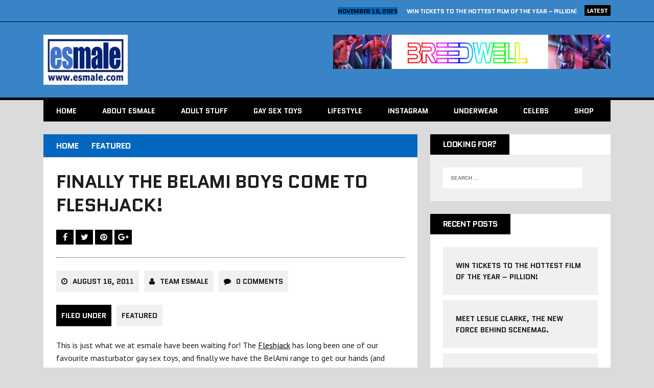

--- FILE ---
content_type: text/html; charset=UTF-8
request_url: https://blog.esmale.com/2011/08/16/finally-the-belami-boys-come-to-fleshjack/
body_size: 13009
content:
<!DOCTYPE html>
<html class="no-js" lang="en-GB">
<head>
<meta charset="UTF-8">
<meta name="viewport" content="width=device-width, initial-scale=1.0">
<link rel="profile" href="http://gmpg.org/xfn/11" />
<meta name='robots' content='index, follow, max-image-preview:large, max-snippet:-1, max-video-preview:-1' />

	<!-- This site is optimized with the Yoast SEO plugin v26.8 - https://yoast.com/product/yoast-seo-wordpress/ -->
	<title>Finally! The BelAmi boys come to Fleshjack</title>
	<meta name="description" content="This is just what we at esmale have been waiting for! The Fleshjack has long been one of our favourite masturbator gay sex toys, and finally we have the BelAmi range to get our hands (and cocks!) on." />
	<link rel="canonical" href="https://blog.esmale.com/2011/08/16/finally-the-belami-boys-come-to-fleshjack/" />
	<meta property="og:locale" content="en_GB" />
	<meta property="og:type" content="article" />
	<meta property="og:title" content="Finally! The BelAmi boys come to Fleshjack" />
	<meta property="og:description" content="This is just what we at esmale have been waiting for! The Fleshjack has long been one of our favourite masturbator gay sex toys, and finally we have the BelAmi range to get our hands (and cocks!) on." />
	<meta property="og:url" content="https://blog.esmale.com/2011/08/16/finally-the-belami-boys-come-to-fleshjack/" />
	<meta property="og:site_name" content="esmale blog, essentially for men" />
	<meta property="article:published_time" content="2011-08-16T10:52:49+00:00" />
	<meta property="article:modified_time" content="2026-01-20T11:21:13+00:00" />
	<meta property="og:image" content="https://blog.esmale.com/wp-content/uploads/2011/08/Fleshjack-Belami-boys.jpg" />
	<meta property="og:image:width" content="420" />
	<meta property="og:image:height" content="450" />
	<meta property="og:image:type" content="image/jpeg" />
	<meta name="author" content="Team esmale" />
	<meta name="twitter:card" content="summary_large_image" />
	<meta name="twitter:label1" content="Written by" />
	<meta name="twitter:data1" content="Team esmale" />
	<meta name="twitter:label2" content="Estimated reading time" />
	<meta name="twitter:data2" content="4 minutes" />
	<script type="application/ld+json" class="yoast-schema-graph">{"@context":"https://schema.org","@graph":[{"@type":"Article","@id":"https://blog.esmale.com/2011/08/16/finally-the-belami-boys-come-to-fleshjack/#article","isPartOf":{"@id":"https://blog.esmale.com/2011/08/16/finally-the-belami-boys-come-to-fleshjack/"},"author":{"name":"Team esmale","@id":"https://blog.esmale.com/#/schema/person/2943761a2d1bc2d2cd79d3b5a1c7d9eb"},"headline":"Finally the BelAmi boys come to Fleshjack!","datePublished":"2011-08-16T10:52:49+00:00","dateModified":"2026-01-20T11:21:13+00:00","mainEntityOfPage":{"@id":"https://blog.esmale.com/2011/08/16/finally-the-belami-boys-come-to-fleshjack/"},"wordCount":627,"image":{"@id":"https://blog.esmale.com/2011/08/16/finally-the-belami-boys-come-to-fleshjack/#primaryimage"},"thumbnailUrl":"https://blog.esmale.com/wp-content/uploads/2011/08/Fleshjack-Belami-boys.jpg","articleSection":["Featured"],"inLanguage":"en-GB"},{"@type":"WebPage","@id":"https://blog.esmale.com/2011/08/16/finally-the-belami-boys-come-to-fleshjack/","url":"https://blog.esmale.com/2011/08/16/finally-the-belami-boys-come-to-fleshjack/","name":"Finally! The BelAmi boys come to Fleshjack","isPartOf":{"@id":"https://blog.esmale.com/#website"},"primaryImageOfPage":{"@id":"https://blog.esmale.com/2011/08/16/finally-the-belami-boys-come-to-fleshjack/#primaryimage"},"image":{"@id":"https://blog.esmale.com/2011/08/16/finally-the-belami-boys-come-to-fleshjack/#primaryimage"},"thumbnailUrl":"https://blog.esmale.com/wp-content/uploads/2011/08/Fleshjack-Belami-boys.jpg","datePublished":"2011-08-16T10:52:49+00:00","dateModified":"2026-01-20T11:21:13+00:00","author":{"@id":"https://blog.esmale.com/#/schema/person/2943761a2d1bc2d2cd79d3b5a1c7d9eb"},"description":"This is just what we at esmale have been waiting for! The Fleshjack has long been one of our favourite masturbator gay sex toys, and finally we have the BelAmi range to get our hands (and cocks!) on.","breadcrumb":{"@id":"https://blog.esmale.com/2011/08/16/finally-the-belami-boys-come-to-fleshjack/#breadcrumb"},"inLanguage":"en-GB","potentialAction":[{"@type":"ReadAction","target":["https://blog.esmale.com/2011/08/16/finally-the-belami-boys-come-to-fleshjack/"]}]},{"@type":"ImageObject","inLanguage":"en-GB","@id":"https://blog.esmale.com/2011/08/16/finally-the-belami-boys-come-to-fleshjack/#primaryimage","url":"https://blog.esmale.com/wp-content/uploads/2011/08/Fleshjack-Belami-boys.jpg","contentUrl":"https://blog.esmale.com/wp-content/uploads/2011/08/Fleshjack-Belami-boys.jpg","width":"420","height":"450","caption":"Fleshjack Belami boys"},{"@type":"BreadcrumbList","@id":"https://blog.esmale.com/2011/08/16/finally-the-belami-boys-come-to-fleshjack/#breadcrumb","itemListElement":[{"@type":"ListItem","position":1,"name":"Home","item":"https://blog.esmale.com/"},{"@type":"ListItem","position":2,"name":"Finally the BelAmi boys come to Fleshjack!"}]},{"@type":"WebSite","@id":"https://blog.esmale.com/#website","url":"https://blog.esmale.com/","name":"esmale blog, essentially for men","description":"Gay life, news and more","potentialAction":[{"@type":"SearchAction","target":{"@type":"EntryPoint","urlTemplate":"https://blog.esmale.com/?s={search_term_string}"},"query-input":{"@type":"PropertyValueSpecification","valueRequired":true,"valueName":"search_term_string"}}],"inLanguage":"en-GB"},{"@type":"Person","@id":"https://blog.esmale.com/#/schema/person/2943761a2d1bc2d2cd79d3b5a1c7d9eb","name":"Team esmale","image":{"@type":"ImageObject","inLanguage":"en-GB","@id":"https://blog.esmale.com/#/schema/person/image/","url":"https://secure.gravatar.com/avatar/86b1ca8e95b6385e6c6c674818b02c074f8eb20c5a2efb922d9cd3ea187d50b7?s=96&d=mm&r=g","contentUrl":"https://secure.gravatar.com/avatar/86b1ca8e95b6385e6c6c674818b02c074f8eb20c5a2efb922d9cd3ea187d50b7?s=96&d=mm&r=g","caption":"Team esmale"},"description":"At esmale we are all about male sex toys that are essentially for men! We offer the best toys directly to your door, discreetly packaged and delivered to wherever you are in the world. esmale is a community where we share information about male sex toys and anything that is related to sex toys for men and having fun in the bedroom with yourself or a partner. We have many years experience in the male sex toys industry. This means we have the best contacts and are able to offer you the best brands at great prices!","sameAs":["http://www.esmale.com/"],"url":"https://blog.esmale.com/author/admin/"}]}</script>
	<!-- / Yoast SEO plugin. -->


<link rel='dns-prefetch' href='//secure.gravatar.com' />
<link rel='dns-prefetch' href='//stats.wp.com' />
<link rel='dns-prefetch' href='//fonts.googleapis.com' />
<link rel='dns-prefetch' href='//v0.wordpress.com' />
<link rel='preconnect' href='//c0.wp.com' />
<link rel="alternate" type="application/rss+xml" title="esmale blog, essentially for men &raquo; Feed" href="https://blog.esmale.com/feed/" />
<link rel="alternate" type="application/rss+xml" title="esmale blog, essentially for men &raquo; Comments Feed" href="https://blog.esmale.com/comments/feed/" />
<link rel="alternate" title="oEmbed (JSON)" type="application/json+oembed" href="https://blog.esmale.com/wp-json/oembed/1.0/embed?url=https%3A%2F%2Fblog.esmale.com%2F2011%2F08%2F16%2Ffinally-the-belami-boys-come-to-fleshjack%2F" />
<link rel="alternate" title="oEmbed (XML)" type="text/xml+oembed" href="https://blog.esmale.com/wp-json/oembed/1.0/embed?url=https%3A%2F%2Fblog.esmale.com%2F2011%2F08%2F16%2Ffinally-the-belami-boys-come-to-fleshjack%2F&#038;format=xml" />
<style id='wp-img-auto-sizes-contain-inline-css' type='text/css'>
img:is([sizes=auto i],[sizes^="auto," i]){contain-intrinsic-size:3000px 1500px}
/*# sourceURL=wp-img-auto-sizes-contain-inline-css */
</style>
<style id='wp-emoji-styles-inline-css' type='text/css'>

	img.wp-smiley, img.emoji {
		display: inline !important;
		border: none !important;
		box-shadow: none !important;
		height: 1em !important;
		width: 1em !important;
		margin: 0 0.07em !important;
		vertical-align: -0.1em !important;
		background: none !important;
		padding: 0 !important;
	}
/*# sourceURL=wp-emoji-styles-inline-css */
</style>
<style id='wp-block-library-inline-css' type='text/css'>
:root{--wp-block-synced-color:#7a00df;--wp-block-synced-color--rgb:122,0,223;--wp-bound-block-color:var(--wp-block-synced-color);--wp-editor-canvas-background:#ddd;--wp-admin-theme-color:#007cba;--wp-admin-theme-color--rgb:0,124,186;--wp-admin-theme-color-darker-10:#006ba1;--wp-admin-theme-color-darker-10--rgb:0,107,160.5;--wp-admin-theme-color-darker-20:#005a87;--wp-admin-theme-color-darker-20--rgb:0,90,135;--wp-admin-border-width-focus:2px}@media (min-resolution:192dpi){:root{--wp-admin-border-width-focus:1.5px}}.wp-element-button{cursor:pointer}:root .has-very-light-gray-background-color{background-color:#eee}:root .has-very-dark-gray-background-color{background-color:#313131}:root .has-very-light-gray-color{color:#eee}:root .has-very-dark-gray-color{color:#313131}:root .has-vivid-green-cyan-to-vivid-cyan-blue-gradient-background{background:linear-gradient(135deg,#00d084,#0693e3)}:root .has-purple-crush-gradient-background{background:linear-gradient(135deg,#34e2e4,#4721fb 50%,#ab1dfe)}:root .has-hazy-dawn-gradient-background{background:linear-gradient(135deg,#faaca8,#dad0ec)}:root .has-subdued-olive-gradient-background{background:linear-gradient(135deg,#fafae1,#67a671)}:root .has-atomic-cream-gradient-background{background:linear-gradient(135deg,#fdd79a,#004a59)}:root .has-nightshade-gradient-background{background:linear-gradient(135deg,#330968,#31cdcf)}:root .has-midnight-gradient-background{background:linear-gradient(135deg,#020381,#2874fc)}:root{--wp--preset--font-size--normal:16px;--wp--preset--font-size--huge:42px}.has-regular-font-size{font-size:1em}.has-larger-font-size{font-size:2.625em}.has-normal-font-size{font-size:var(--wp--preset--font-size--normal)}.has-huge-font-size{font-size:var(--wp--preset--font-size--huge)}.has-text-align-center{text-align:center}.has-text-align-left{text-align:left}.has-text-align-right{text-align:right}.has-fit-text{white-space:nowrap!important}#end-resizable-editor-section{display:none}.aligncenter{clear:both}.items-justified-left{justify-content:flex-start}.items-justified-center{justify-content:center}.items-justified-right{justify-content:flex-end}.items-justified-space-between{justify-content:space-between}.screen-reader-text{border:0;clip-path:inset(50%);height:1px;margin:-1px;overflow:hidden;padding:0;position:absolute;width:1px;word-wrap:normal!important}.screen-reader-text:focus{background-color:#ddd;clip-path:none;color:#444;display:block;font-size:1em;height:auto;left:5px;line-height:normal;padding:15px 23px 14px;text-decoration:none;top:5px;width:auto;z-index:100000}html :where(.has-border-color){border-style:solid}html :where([style*=border-top-color]){border-top-style:solid}html :where([style*=border-right-color]){border-right-style:solid}html :where([style*=border-bottom-color]){border-bottom-style:solid}html :where([style*=border-left-color]){border-left-style:solid}html :where([style*=border-width]){border-style:solid}html :where([style*=border-top-width]){border-top-style:solid}html :where([style*=border-right-width]){border-right-style:solid}html :where([style*=border-bottom-width]){border-bottom-style:solid}html :where([style*=border-left-width]){border-left-style:solid}html :where(img[class*=wp-image-]){height:auto;max-width:100%}:where(figure){margin:0 0 1em}html :where(.is-position-sticky){--wp-admin--admin-bar--position-offset:var(--wp-admin--admin-bar--height,0px)}@media screen and (max-width:600px){html :where(.is-position-sticky){--wp-admin--admin-bar--position-offset:0px}}

/*# sourceURL=wp-block-library-inline-css */
</style><style id='global-styles-inline-css' type='text/css'>
:root{--wp--preset--aspect-ratio--square: 1;--wp--preset--aspect-ratio--4-3: 4/3;--wp--preset--aspect-ratio--3-4: 3/4;--wp--preset--aspect-ratio--3-2: 3/2;--wp--preset--aspect-ratio--2-3: 2/3;--wp--preset--aspect-ratio--16-9: 16/9;--wp--preset--aspect-ratio--9-16: 9/16;--wp--preset--color--black: #000000;--wp--preset--color--cyan-bluish-gray: #abb8c3;--wp--preset--color--white: #ffffff;--wp--preset--color--pale-pink: #f78da7;--wp--preset--color--vivid-red: #cf2e2e;--wp--preset--color--luminous-vivid-orange: #ff6900;--wp--preset--color--luminous-vivid-amber: #fcb900;--wp--preset--color--light-green-cyan: #7bdcb5;--wp--preset--color--vivid-green-cyan: #00d084;--wp--preset--color--pale-cyan-blue: #8ed1fc;--wp--preset--color--vivid-cyan-blue: #0693e3;--wp--preset--color--vivid-purple: #9b51e0;--wp--preset--gradient--vivid-cyan-blue-to-vivid-purple: linear-gradient(135deg,rgb(6,147,227) 0%,rgb(155,81,224) 100%);--wp--preset--gradient--light-green-cyan-to-vivid-green-cyan: linear-gradient(135deg,rgb(122,220,180) 0%,rgb(0,208,130) 100%);--wp--preset--gradient--luminous-vivid-amber-to-luminous-vivid-orange: linear-gradient(135deg,rgb(252,185,0) 0%,rgb(255,105,0) 100%);--wp--preset--gradient--luminous-vivid-orange-to-vivid-red: linear-gradient(135deg,rgb(255,105,0) 0%,rgb(207,46,46) 100%);--wp--preset--gradient--very-light-gray-to-cyan-bluish-gray: linear-gradient(135deg,rgb(238,238,238) 0%,rgb(169,184,195) 100%);--wp--preset--gradient--cool-to-warm-spectrum: linear-gradient(135deg,rgb(74,234,220) 0%,rgb(151,120,209) 20%,rgb(207,42,186) 40%,rgb(238,44,130) 60%,rgb(251,105,98) 80%,rgb(254,248,76) 100%);--wp--preset--gradient--blush-light-purple: linear-gradient(135deg,rgb(255,206,236) 0%,rgb(152,150,240) 100%);--wp--preset--gradient--blush-bordeaux: linear-gradient(135deg,rgb(254,205,165) 0%,rgb(254,45,45) 50%,rgb(107,0,62) 100%);--wp--preset--gradient--luminous-dusk: linear-gradient(135deg,rgb(255,203,112) 0%,rgb(199,81,192) 50%,rgb(65,88,208) 100%);--wp--preset--gradient--pale-ocean: linear-gradient(135deg,rgb(255,245,203) 0%,rgb(182,227,212) 50%,rgb(51,167,181) 100%);--wp--preset--gradient--electric-grass: linear-gradient(135deg,rgb(202,248,128) 0%,rgb(113,206,126) 100%);--wp--preset--gradient--midnight: linear-gradient(135deg,rgb(2,3,129) 0%,rgb(40,116,252) 100%);--wp--preset--font-size--small: 13px;--wp--preset--font-size--medium: 20px;--wp--preset--font-size--large: 36px;--wp--preset--font-size--x-large: 42px;--wp--preset--spacing--20: 0.44rem;--wp--preset--spacing--30: 0.67rem;--wp--preset--spacing--40: 1rem;--wp--preset--spacing--50: 1.5rem;--wp--preset--spacing--60: 2.25rem;--wp--preset--spacing--70: 3.38rem;--wp--preset--spacing--80: 5.06rem;--wp--preset--shadow--natural: 6px 6px 9px rgba(0, 0, 0, 0.2);--wp--preset--shadow--deep: 12px 12px 50px rgba(0, 0, 0, 0.4);--wp--preset--shadow--sharp: 6px 6px 0px rgba(0, 0, 0, 0.2);--wp--preset--shadow--outlined: 6px 6px 0px -3px rgb(255, 255, 255), 6px 6px rgb(0, 0, 0);--wp--preset--shadow--crisp: 6px 6px 0px rgb(0, 0, 0);}:where(.is-layout-flex){gap: 0.5em;}:where(.is-layout-grid){gap: 0.5em;}body .is-layout-flex{display: flex;}.is-layout-flex{flex-wrap: wrap;align-items: center;}.is-layout-flex > :is(*, div){margin: 0;}body .is-layout-grid{display: grid;}.is-layout-grid > :is(*, div){margin: 0;}:where(.wp-block-columns.is-layout-flex){gap: 2em;}:where(.wp-block-columns.is-layout-grid){gap: 2em;}:where(.wp-block-post-template.is-layout-flex){gap: 1.25em;}:where(.wp-block-post-template.is-layout-grid){gap: 1.25em;}.has-black-color{color: var(--wp--preset--color--black) !important;}.has-cyan-bluish-gray-color{color: var(--wp--preset--color--cyan-bluish-gray) !important;}.has-white-color{color: var(--wp--preset--color--white) !important;}.has-pale-pink-color{color: var(--wp--preset--color--pale-pink) !important;}.has-vivid-red-color{color: var(--wp--preset--color--vivid-red) !important;}.has-luminous-vivid-orange-color{color: var(--wp--preset--color--luminous-vivid-orange) !important;}.has-luminous-vivid-amber-color{color: var(--wp--preset--color--luminous-vivid-amber) !important;}.has-light-green-cyan-color{color: var(--wp--preset--color--light-green-cyan) !important;}.has-vivid-green-cyan-color{color: var(--wp--preset--color--vivid-green-cyan) !important;}.has-pale-cyan-blue-color{color: var(--wp--preset--color--pale-cyan-blue) !important;}.has-vivid-cyan-blue-color{color: var(--wp--preset--color--vivid-cyan-blue) !important;}.has-vivid-purple-color{color: var(--wp--preset--color--vivid-purple) !important;}.has-black-background-color{background-color: var(--wp--preset--color--black) !important;}.has-cyan-bluish-gray-background-color{background-color: var(--wp--preset--color--cyan-bluish-gray) !important;}.has-white-background-color{background-color: var(--wp--preset--color--white) !important;}.has-pale-pink-background-color{background-color: var(--wp--preset--color--pale-pink) !important;}.has-vivid-red-background-color{background-color: var(--wp--preset--color--vivid-red) !important;}.has-luminous-vivid-orange-background-color{background-color: var(--wp--preset--color--luminous-vivid-orange) !important;}.has-luminous-vivid-amber-background-color{background-color: var(--wp--preset--color--luminous-vivid-amber) !important;}.has-light-green-cyan-background-color{background-color: var(--wp--preset--color--light-green-cyan) !important;}.has-vivid-green-cyan-background-color{background-color: var(--wp--preset--color--vivid-green-cyan) !important;}.has-pale-cyan-blue-background-color{background-color: var(--wp--preset--color--pale-cyan-blue) !important;}.has-vivid-cyan-blue-background-color{background-color: var(--wp--preset--color--vivid-cyan-blue) !important;}.has-vivid-purple-background-color{background-color: var(--wp--preset--color--vivid-purple) !important;}.has-black-border-color{border-color: var(--wp--preset--color--black) !important;}.has-cyan-bluish-gray-border-color{border-color: var(--wp--preset--color--cyan-bluish-gray) !important;}.has-white-border-color{border-color: var(--wp--preset--color--white) !important;}.has-pale-pink-border-color{border-color: var(--wp--preset--color--pale-pink) !important;}.has-vivid-red-border-color{border-color: var(--wp--preset--color--vivid-red) !important;}.has-luminous-vivid-orange-border-color{border-color: var(--wp--preset--color--luminous-vivid-orange) !important;}.has-luminous-vivid-amber-border-color{border-color: var(--wp--preset--color--luminous-vivid-amber) !important;}.has-light-green-cyan-border-color{border-color: var(--wp--preset--color--light-green-cyan) !important;}.has-vivid-green-cyan-border-color{border-color: var(--wp--preset--color--vivid-green-cyan) !important;}.has-pale-cyan-blue-border-color{border-color: var(--wp--preset--color--pale-cyan-blue) !important;}.has-vivid-cyan-blue-border-color{border-color: var(--wp--preset--color--vivid-cyan-blue) !important;}.has-vivid-purple-border-color{border-color: var(--wp--preset--color--vivid-purple) !important;}.has-vivid-cyan-blue-to-vivid-purple-gradient-background{background: var(--wp--preset--gradient--vivid-cyan-blue-to-vivid-purple) !important;}.has-light-green-cyan-to-vivid-green-cyan-gradient-background{background: var(--wp--preset--gradient--light-green-cyan-to-vivid-green-cyan) !important;}.has-luminous-vivid-amber-to-luminous-vivid-orange-gradient-background{background: var(--wp--preset--gradient--luminous-vivid-amber-to-luminous-vivid-orange) !important;}.has-luminous-vivid-orange-to-vivid-red-gradient-background{background: var(--wp--preset--gradient--luminous-vivid-orange-to-vivid-red) !important;}.has-very-light-gray-to-cyan-bluish-gray-gradient-background{background: var(--wp--preset--gradient--very-light-gray-to-cyan-bluish-gray) !important;}.has-cool-to-warm-spectrum-gradient-background{background: var(--wp--preset--gradient--cool-to-warm-spectrum) !important;}.has-blush-light-purple-gradient-background{background: var(--wp--preset--gradient--blush-light-purple) !important;}.has-blush-bordeaux-gradient-background{background: var(--wp--preset--gradient--blush-bordeaux) !important;}.has-luminous-dusk-gradient-background{background: var(--wp--preset--gradient--luminous-dusk) !important;}.has-pale-ocean-gradient-background{background: var(--wp--preset--gradient--pale-ocean) !important;}.has-electric-grass-gradient-background{background: var(--wp--preset--gradient--electric-grass) !important;}.has-midnight-gradient-background{background: var(--wp--preset--gradient--midnight) !important;}.has-small-font-size{font-size: var(--wp--preset--font-size--small) !important;}.has-medium-font-size{font-size: var(--wp--preset--font-size--medium) !important;}.has-large-font-size{font-size: var(--wp--preset--font-size--large) !important;}.has-x-large-font-size{font-size: var(--wp--preset--font-size--x-large) !important;}
/*# sourceURL=global-styles-inline-css */
</style>

<style id='classic-theme-styles-inline-css' type='text/css'>
/*! This file is auto-generated */
.wp-block-button__link{color:#fff;background-color:#32373c;border-radius:9999px;box-shadow:none;text-decoration:none;padding:calc(.667em + 2px) calc(1.333em + 2px);font-size:1.125em}.wp-block-file__button{background:#32373c;color:#fff;text-decoration:none}
/*# sourceURL=/wp-includes/css/classic-themes.min.css */
</style>
<link rel='stylesheet' id='parent-style-css' href='https://blog.esmale.com/wp-content/themes/esmale-child/mhsquared.min.css?ver=6.9' type='text/css' media='all' />
<link rel='stylesheet' id='mh-style-css' href='https://blog.esmale.com/wp-content/themes/esmale-child/style.css?ver=1.1.1' type='text/css' media='all' />
<link rel='stylesheet' id='mh-font-awesome-css' href='https://blog.esmale.com/wp-content/themes/mh_squared/includes/font-awesome.min.css' type='text/css' media='all' />
<link rel='stylesheet' id='mh-google-fonts-css' href='https://fonts.googleapis.com/css?family=PT+Sans:300,400,400italic,600,700%7cQuantico:300,400,400italic,600,700' type='text/css' media='all' />
<script type="text/javascript" src="https://c0.wp.com/c/6.9/wp-includes/js/jquery/jquery.min.js" id="jquery-core-js"></script>
<script type="text/javascript" src="https://c0.wp.com/c/6.9/wp-includes/js/jquery/jquery-migrate.min.js" id="jquery-migrate-js"></script>
<script type="text/javascript" src="https://blog.esmale.com/wp-content/themes/mh_squared/js/scripts.js?ver=6.9" id="mh-scripts-js"></script>
<link rel="https://api.w.org/" href="https://blog.esmale.com/wp-json/" /><link rel="alternate" title="JSON" type="application/json" href="https://blog.esmale.com/wp-json/wp/v2/posts/2222" /><meta name="generator" content="WordPress 6.9" />
<link rel='shortlink' href='https://wp.me/pdqQhH-zQ' />
	<style>img#wpstats{display:none}</style>
				<style type="text/css">				.logo, .header-ad-widget, .ticker-item-date, .header-nav li:hover a, .header-nav ul ul, .main-nav li:hover a, .main-nav ul ul, .breadcrumb, .entry-meta-author:hover, .entry-meta-date:hover, .entry-category a:hover, .entry-tags a:hover, .author-box-button:hover, .post-nav-wrap li:hover, .content-list-more:hover, .mh-share-button:hover, .wp-caption, .wp-caption-text, .comment-footer-meta a:hover, #respond, .footer-widget, #calendar_wrap table th, .mh_squared_youtube_video, .home-main-widget.mh_squared_slider, .content-slide-title span, .widget_tag_cloud, table th { background: #0367bf; }
				blockquote { border-color: #0367bf; }
				.mh-preheader, .mh-header, .mh-footer { background: rgba(3, 103, 191, 0.75); }
				.footer-widget.widget_nav_menu li a, .footer-widget.widget_meta li a, .footer-widget.widget_recent_entries li, .footer-widget .mh-recent-comments li, .footer-widget .custom-posts-date, .footer-widget .cp-large-date, .footer-widget .user-widget li { background: rgba(0, 0, 0, 0.5); }
				@media only screen and (max-width: 680px) {
					.content-slide-title { background: #0367bf; }
				} 				.ticker-title, .main-nav, .slicknav, .slicknav_btn:hover, .entry-category-title, .entry-tags span, .mh-share-button, .author-box-title, .author-box-button, .related-content-title, .post-nav-wrap, .comment-section-title, .comment-footer-meta a, .pinglist .fa-link, .content-list-category, .content-list-more, .widget-title, .content-slide-category, .widget_recent_entries .post-date, input[type="submit"], .pagination .page-numbers:hover, .pagination .pagelink:hover, .pagination .current, .pagination .current:hover, .entry-content .pagelink, .entry-content .pagelink:hover, .uw-text span, .recentcomments .comment-author-link, .rc-author, #calendar_wrap table td:hover { background: #000000; }
				.ticker-item-date, .entry-meta .fa, .entry-content a, .social-nav .fa-stack:hover, #calendar_wrap a, .footer-info a { color: #000000; }
				.mh-preheader, .mh-header, .header-nav ul ul ul, .main-nav ul ul ul, .slicknav_nav .sub-menu, .commentlist .bypostauthor .avatar, .mh-prefooter, .mh-footer { border-color: #000000; }        </style><!--[if lt IE 9]>
<script src="https://blog.esmale.com/wp-content/themes/mh_squared/js/css3-mediaqueries.js"></script>
<![endif]-->
<style type="text/css">.recentcomments a{display:inline !important;padding:0 !important;margin:0 !important;}</style><style type="text/css" id="custom-background-css">
body.custom-background { background-color: #dbdbdb; }
</style>
	<link rel="icon" href="https://blog.esmale.com/wp-content/uploads/2017/11/cropped-logo-32x32.png" sizes="32x32" />
<link rel="icon" href="https://blog.esmale.com/wp-content/uploads/2017/11/cropped-logo-192x192.png" sizes="192x192" />
<link rel="apple-touch-icon" href="https://blog.esmale.com/wp-content/uploads/2017/11/cropped-logo-180x180.png" />
<meta name="msapplication-TileImage" content="https://blog.esmale.com/wp-content/uploads/2017/11/cropped-logo-270x270.png" />
</head>
<body class="wp-singular post-template-default single single-post postid-2222 single-format-standard custom-background wp-theme-mh_squared wp-child-theme-esmale-child mh-right-sb">
	<div class="mh-preheader">
    	<div class="mh-container mh-row clearfix">
    											<div class="mh-col-1-2 header-ticker">
			<section class="news-ticker">
									<h6 class="ticker-title">
						Latest					</h6>
								<ul id="ticker" class="ticker-content"><li class="ticker-item">
    <h5 class="ticker-item-title">
    	<span class="ticker-item-date">
    		November 18, 2025    	</span>
        <a class="ticker-item-link" href="https://blog.esmale.com/2025/11/18/win-tickets-to-the-hottest-film-of-the-year-pillion/" title="WIN TICKETS TO THE HOTTEST FILM OF THE YEAR – PILLION!">
        	WIN TICKETS TO THE HOTTEST FILM OF THE YEAR – PILLION!        </a>
    </h5>
</li><li class="ticker-item">
    <h5 class="ticker-item-title">
    	<span class="ticker-item-date">
    		November 17, 2025    	</span>
        <a class="ticker-item-link" href="https://blog.esmale.com/2025/11/17/meet-leslie-clarke-the-new-force-behind-scenemag/" title="Meet Leslie Clarke, the new force behind SceneMag.">
        	Meet Leslie Clarke, the new force behind SceneMag.        </a>
    </h5>
</li><li class="ticker-item">
    <h5 class="ticker-item-title">
    	<span class="ticker-item-date">
    		September 16, 2025    	</span>
        <a class="ticker-item-link" href="https://blog.esmale.com/2025/09/16/meet-mister-london-leather/" title="Meet Mister Leather London!">
        	Meet Mister Leather London!        </a>
    </h5>
</li><li class="ticker-item">
    <h5 class="ticker-item-title">
    	<span class="ticker-item-date">
    		August 6, 2025    	</span>
        <a class="ticker-item-link" href="https://blog.esmale.com/2025/08/06/colt-sex-toys/" title="Saddle up, boys: brand New COLT Toys have landed at Esmale!">
        	Saddle up, boys: brand New COLT Toys have landed at Esmale!        </a>
    </h5>
</li><li class="ticker-item">
    <h5 class="ticker-item-title">
    	<span class="ticker-item-date">
    		June 18, 2025    	</span>
        <a class="ticker-item-link" href="https://blog.esmale.com/2025/06/18/celebrate-pride-month-with-esmale-com-weve-got-you-covered/" title="Celebrate Pride Month with Esmale.com – we’ve got you covered!">
        	Celebrate Pride Month with Esmale.com – we’ve got you covered!        </a>
    </h5>
</li>				</ul>
			</section>
		</div>					</div>
	</div>
<header class="mh-header">
	<div class="mh-container mh-row clearfix">
				<div class="mh-col-1-2 header-logo">
			<a href="https://blog.esmale.com/" title="esmale blog, essentially for men" rel="home">
<div class="logo-wrap" role="banner">
<img src="https://blog.esmale.com/wp-content/uploads/2018/04/cropped-logoesm.jpg" height="98" width="165" alt="esmale blog, essentially for men" />
</div>
</a>
		</div>
					<div class="mh-col-1-2">
				<div id="media_image-2" class="header-ad-widget widget_media_image"><a href="https://www.esmale.com/clothing/breedwell-gear.html"><img width="728" height="90" src="https://blog.esmale.com/wp-content/uploads/breedwell.jpg" class="image wp-image-9441  attachment-full size-full" alt="" style="max-width: 100%; height: auto;" decoding="async" fetchpriority="high" srcset="https://blog.esmale.com/wp-content/uploads/breedwell.jpg 728w, https://blog.esmale.com/wp-content/uploads/breedwell-150x19.jpg 150w, https://blog.esmale.com/wp-content/uploads/breedwell-450x56.jpg 450w" sizes="(max-width: 728px) 100vw, 728px" /></a></div>			</div>
			</div>
</header>
<div class="mh-container">
<nav class="main-nav clearfix">
	<div class="menu-mainemenu-container"><ul id="menu-mainemenu" class="menu"><li id="menu-item-6557" class="menu-item menu-item-type-custom menu-item-object-custom menu-item-home menu-item-6557"><a href="https://blog.esmale.com/">Home</a></li>
<li id="menu-item-6613" class="menu-item menu-item-type-taxonomy menu-item-object-category menu-item-has-children menu-item-6613"><a href="https://blog.esmale.com/category/about-esmale/">About esmale</a>
<ul class="sub-menu">
	<li id="menu-item-6551" class="menu-item menu-item-type-post_type menu-item-object-page menu-item-6551"><a href="https://blog.esmale.com/about-us/">About Us</a></li>
</ul>
</li>
<li id="menu-item-6593" class="menu-item menu-item-type-taxonomy menu-item-object-category menu-item-6593"><a href="https://blog.esmale.com/category/adult-stuff/">Adult Stuff</a></li>
<li id="menu-item-6603" class="menu-item menu-item-type-taxonomy menu-item-object-category menu-item-6603"><a href="https://blog.esmale.com/category/about-esmale/gay-sex-toys-about-esmale/">Gay Sex Toys</a></li>
<li id="menu-item-6636" class="menu-item menu-item-type-taxonomy menu-item-object-category menu-item-6636"><a href="https://blog.esmale.com/category/lifestyle/">Lifestyle</a></li>
<li id="menu-item-8986" class="menu-item menu-item-type-taxonomy menu-item-object-category menu-item-8986"><a href="https://blog.esmale.com/category/instagram/">Instagram</a></li>
<li id="menu-item-8987" class="menu-item menu-item-type-taxonomy menu-item-object-category menu-item-8987"><a href="https://blog.esmale.com/category/underwear/">Underwear</a></li>
<li id="menu-item-8991" class="menu-item menu-item-type-taxonomy menu-item-object-category menu-item-8991"><a href="https://blog.esmale.com/category/celebs/">Celebs</a></li>
<li id="menu-item-8989" class="menu-item menu-item-type-custom menu-item-object-custom menu-item-8989"><a href="https://www.esmale.com">Shop</a></li>
</ul></div></nav>
<div class="slicknav clearfix"></div>


<div class="mh-wrapper">
<div class="mh-row clearfix">
	<div id="main-content" class="mh-content"><nav class="breadcrumb"><span itemscope itemtype="http://data-vocabulary.org/Breadcrumb"><a href="https://blog.esmale.com" itemprop="url" class="bc-home"><span itemprop="title">Home</span></a></span><span itemscope itemtype="http://data-vocabulary.org/Breadcrumb"><a href="https://blog.esmale.com/category/featured/" itemprop="url"><span itemprop="title">Featured</span></a></span></nav>
<article class="post-wrapper post-2222 post type-post status-publish format-standard hentry category-featured">
	<header class="entry-header">
		<h1 class="entry-title">
			Finally the BelAmi boys come to Fleshjack!		</h1>			<div class="mh-share-buttons">
                <a class="mh-facebook" href="#" onclick="window.open('http://www.facebook.com/sharer.php?u=https://blog.esmale.com/2011/08/16/finally-the-belami-boys-come-to-fleshjack/&t=Finally the BelAmi boys come to Fleshjack!', 'facebookShare', 'width=626,height=436'); return false;" title="Share on Facebook">
                	<span class="mh-share-button"><i class="fa fa-facebook fa-2x"></i></span>
                </a>
                <a class="mh-twitter" href="#" onclick="window.open('http://twitter.com/share?text=Finally the BelAmi boys come to Fleshjack! -&url=https://blog.esmale.com/2011/08/16/finally-the-belami-boys-come-to-fleshjack/', 'twitterShare', 'width=626,height=436'); return false;" title="Tweet This Post">
                	<span class="mh-share-button"><i class="fa fa-twitter fa-2x"></i></span>
                </a>
                <a class="mh-pinterest" href="#" onclick="window.open('http://pinterest.com/pin/create/button/?url=https://blog.esmale.com/2011/08/16/finally-the-belami-boys-come-to-fleshjack/&media=&description=Finally the BelAmi boys come to Fleshjack!', 'pinterestShare', 'width=750,height=350'); return false;" title="Pin This Post">
                	<span class="mh-share-button"><i class="fa fa-pinterest fa-2x"></i></span>
                </a>
                <a class="mh-googleplus" href="#" onclick="window.open('https://plusone.google.com/_/+1/confirm?hl=en-US&url=https://blog.esmale.com/2011/08/16/finally-the-belami-boys-come-to-fleshjack/', 'googleShare', 'width=626,height=436'); return false;" title="Share on Google+" target="_blank">
                	<span class="mh-share-button"><i class="fa fa-google-plus fa-2x"></i></span>
                </a>
			</div><p class="entry-meta">
<span class="entry-meta-date date updated"><i class="fa fa-clock-o"></i><a href="https://blog.esmale.com/2011/08/">August 16, 2011</a></span><span class="entry-meta-author vcard author"><i class="fa fa-user"></i><a class="fn" href="https://blog.esmale.com/author/admin/">Team esmale</a></span><span class="entry-meta-comments"><i class="fa fa-comment"></i>0 Comments</span></p>
<p class="entry-category">
<span class="entry-category-title">Filed Under</span><a href="https://blog.esmale.com/category/featured/" rel="category tag">Featured</a></p>
	</header>
		<div class="entry-content">
		<p>This is just what we at esmale have been waiting for! The <a href="https://www.esmale.com/cock-toys/fleshjack.html">Fleshjack</a> has long been one of our favourite masturbator gay sex toys, and finally we have the BelAmi range to get our hands (and cocks!) on. There are a number of the hot BelAmi boys to choose from and first up for the esmale test is the <a href="https://www.esmale.com/cock-toys/fleshjack.html">Fleshjack</a> featuring Kris Evans.</p>
<div id="attachment_2224" style="width: 430px" class="wp-caption alignleft"><img decoding="async" aria-describedby="caption-attachment-2224" class="size-full wp-image-2224" title="Fleshjack Belami boys" src="https://blog.esmale.com/wp-content/uploads/2011/08/Fleshjack-Belami-boys.jpg" alt="" width="420" height="450" srcset="https://blog.esmale.com/wp-content/uploads/2011/08/Fleshjack-Belami-boys.jpg 420w, https://blog.esmale.com/wp-content/uploads/2011/08/Fleshjack-Belami-boys-280x300.jpg 280w" sizes="(max-width: 420px) 100vw, 420px" /><p id="caption-attachment-2224" class="wp-caption-text">Fleshjack Belami boys</p></div>
<p>&nbsp;</p>
<p>&nbsp;</p>
<p>&nbsp;</p>
<p>&nbsp;</p>
<p>&nbsp;</p>
<p>&nbsp;</p>
<p>&nbsp;</p>
<p>&nbsp;</p>
<p>&nbsp;</p>
<p>&nbsp;</p>
<p>&nbsp;</p>
<p>&nbsp;</p>
<p>&nbsp;</p>
<p>&nbsp;</p>
<p>&nbsp;</p>
<p>&nbsp;</p>
<p>&nbsp;</p>
<p><strong>Fleshjack Boys presents Kris Evans</strong></p>
<div id="attachment_2223" style="width: 430px" class="wp-caption alignleft"><img decoding="async" aria-describedby="caption-attachment-2223" class="size-full wp-image-2223" title="Fleshjack Kris Evans Main 2" src="https://blog.esmale.com/wp-content/uploads/2011/08/Fleshjack-Kris-Evans-Main-2.jpg" alt="" width="420" height="450" srcset="https://blog.esmale.com/wp-content/uploads/2011/08/Fleshjack-Kris-Evans-Main-2.jpg 420w, https://blog.esmale.com/wp-content/uploads/2011/08/Fleshjack-Kris-Evans-Main-2-280x300.jpg 280w" sizes="(max-width: 420px) 100vw, 420px" /><p id="caption-attachment-2223" class="wp-caption-text">Fleshjack Kris Evans Main</p></div>
<p>&nbsp;</p>
<p>&nbsp;</p>
<p>&nbsp;</p>
<p>&nbsp;</p>
<p>&nbsp;</p>
<p>&nbsp;</p>
<p>&nbsp;</p>
<p>&nbsp;</p>
<p>&nbsp;</p>
<p>&nbsp;</p>
<p>&nbsp;</p>
<p>&nbsp;</p>
<p>&nbsp;</p>
<p>&nbsp;</p>
<p>&nbsp;</p>
<p>&nbsp;</p>
<p><strong><br />
</strong></p>
<p><a href="https://www.esmale.com/cock-toys/fleshjack.html">Fleshjack </a>bring you three great products that are sculpted from this hot BelAmi porn star – Kris Evans. Now you get to try out Kris Evans’ butt, mouth and dick – how great is that! They certainly got our pulse racing at esmale HQ!</p>
<p>&nbsp;</p>
<p><strong>Fleshjack Kris Evans Mouth</strong></p>
<p>&nbsp;</p>
<div id="attachment_2225" style="width: 430px" class="wp-caption alignleft"><img loading="lazy" decoding="async" aria-describedby="caption-attachment-2225" class="size-full wp-image-2225" title="Kris Evan Mouth" src="https://blog.esmale.com/wp-content/uploads/2011/08/Kris-Evan-Mouth.jpg" alt="" width="420" height="450" srcset="https://blog.esmale.com/wp-content/uploads/2011/08/Kris-Evan-Mouth.jpg 420w, https://blog.esmale.com/wp-content/uploads/2011/08/Kris-Evan-Mouth-280x300.jpg 280w" sizes="auto, (max-width: 420px) 100vw, 420px" /><p id="caption-attachment-2225" class="wp-caption-text">Kris Evan Mouth</p></div>
<p>&nbsp;</p>
<p>&nbsp;</p>
<p>&nbsp;</p>
<p>&nbsp;</p>
<p>&nbsp;</p>
<p>&nbsp;</p>
<p>&nbsp;</p>
<p>&nbsp;</p>
<p>&nbsp;</p>
<p>&nbsp;</p>
<p>&nbsp;</p>
<p>&nbsp;</p>
<p>&nbsp;</p>
<p>&nbsp;</p>
<p>&nbsp;</p>
<p>&nbsp;</p>
<p>Ever watched a BelAmi movie and wanted to slip your cock into Kris Evans? Well now you can with the <a href="https://www.esmale.com/cock-toys/fleshjack.html">Fleshjack</a> Kris Evans Mouth. The standard <a href="https://www.esmale.com/cock-toys/fleshjack.html">Fleshjack</a> Boys powder blue case comes with a ‘swallow’ inner sleeve with a gorgeous pair of lips that have been molded from Kris Evans himself.</p>
<p>&nbsp;</p>
<div id="attachment_2226" style="width: 325px" class="wp-caption alignleft"><img loading="lazy" decoding="async" aria-describedby="caption-attachment-2226" class="size-full wp-image-2226" title="swallow" src="https://blog.esmale.com/wp-content/uploads/2011/08/swallow2.png" alt="" width="315" height="64" srcset="https://blog.esmale.com/wp-content/uploads/2011/08/swallow2.png 315w, https://blog.esmale.com/wp-content/uploads/2011/08/swallow2-300x60.png 300w" sizes="auto, (max-width: 315px) 100vw, 315px" /><p id="caption-attachment-2226" class="wp-caption-text">swallow texture</p></div>
<p>&nbsp;</p>
<p>&nbsp;</p>
<p>&nbsp;</p>
<p>&nbsp;</p>
<p>&nbsp;</p>
<p>&nbsp;</p>
<p>&nbsp;</p>
<p>&nbsp;</p>
<p><strong>Fleshjack Mouth Stats:</strong></p>
<p><strong>Sleeve length</strong>: approx. 9.0&#8243;<br />
<strong>Orifice depth</strong>: approx. 1.25&#8243;<br />
<strong>Inner texture length</strong>: approx. 7.75&#8243;<br />
<strong>Case length</strong>: 10&#8243;</p>
<p><strong>Fleshjack Kris Evans Butt</strong></p>
<p>&nbsp;</p>
<div id="attachment_2227" style="width: 430px" class="wp-caption alignleft"><img loading="lazy" decoding="async" aria-describedby="caption-attachment-2227" class="size-full wp-image-2227" title="Fleshjack Kris Evans Main" src="https://blog.esmale.com/wp-content/uploads/2011/08/Fleshjack-Kris-Evans-Main.jpg" alt="" width="420" height="450" srcset="https://blog.esmale.com/wp-content/uploads/2011/08/Fleshjack-Kris-Evans-Main.jpg 420w, https://blog.esmale.com/wp-content/uploads/2011/08/Fleshjack-Kris-Evans-Main-280x300.jpg 280w" sizes="auto, (max-width: 420px) 100vw, 420px" /><p id="caption-attachment-2227" class="wp-caption-text">Fleshjack Kris Evans</p></div>
<p>&nbsp;</p>
<p>&nbsp;</p>
<p>&nbsp;</p>
<p>&nbsp;</p>
<p>&nbsp;</p>
<p>&nbsp;</p>
<p>&nbsp;</p>
<p>&nbsp;</p>
<p>&nbsp;</p>
<p>&nbsp;</p>
<p>&nbsp;</p>
<p>&nbsp;</p>
<div id="attachment_2228" style="width: 85px" class="wp-caption alignleft"><img loading="lazy" decoding="async" aria-describedby="caption-attachment-2228" class="size-full wp-image-2228" title="Kris Evans Butt" src="https://blog.esmale.com/wp-content/uploads/2011/08/Kris-Evans-Butt.jpg" alt="" width="75" height="80"><p id="caption-attachment-2228" class="wp-caption-text">Kris Evans Butt</p></div>
<p>&nbsp;</p>
<p>&nbsp;</p>
<p>&nbsp;</p>
<p>&nbsp;</p>
<p>&nbsp;</p>
<p>&nbsp;</p>
<p>We all want to get into the gorgeous man’s ass, and now you can with the Kris Evans <a href="https://www.esmale.com/cock-toys/fleshjack.html">Fleshjack</a> Butt. This <a href="https://www.esmale.com/cock-toys/fleshjack.html">Fleshjack </a>comes with the option of having either the Vigor inner sleeve, that will get you instantly aroused and excited, or alternatively the Squeeze inner sleeve, which is ultra tight and features a wavy canal to really get you off!</p>
<div id="attachment_2229" style="width: 325px" class="wp-caption alignleft"><img loading="lazy" decoding="async" aria-describedby="caption-attachment-2229" class="size-full wp-image-2229" title="vigor" src="https://blog.esmale.com/wp-content/uploads/2011/08/vigor.png" alt="" width="315" height="64" srcset="https://blog.esmale.com/wp-content/uploads/2011/08/vigor.png 315w, https://blog.esmale.com/wp-content/uploads/2011/08/vigor-300x60.png 300w" sizes="auto, (max-width: 315px) 100vw, 315px" /><p id="caption-attachment-2229" class="wp-caption-text">vigor texture</p></div>
<p>&nbsp;</p>
<p>&nbsp;</p>
<p>&nbsp;</p>
<p>&nbsp;</p>
<div id="attachment_2230" style="width: 325px" class="wp-caption alignleft"><img loading="lazy" decoding="async" aria-describedby="caption-attachment-2230" class="size-full wp-image-2230" title="squeeze" src="https://blog.esmale.com/wp-content/uploads/2011/08/squeeze2.png" alt="" width="315" height="64" srcset="https://blog.esmale.com/wp-content/uploads/2011/08/squeeze2.png 315w, https://blog.esmale.com/wp-content/uploads/2011/08/squeeze2-300x60.png 300w" sizes="auto, (max-width: 315px) 100vw, 315px" /><p id="caption-attachment-2230" class="wp-caption-text">squeeze texture</p></div>
<p>&nbsp;</p>
<p>&nbsp;</p>
<p>&nbsp;</p>
<p>&nbsp;</p>
<p>&nbsp;</p>
<p>&nbsp;</p>
<p>&nbsp;</p>
<p><strong>Fleshjack Butt Stats:</strong></p>
<p><strong>Sleeve length</strong>: approx. 9.0&#8243;<br />
<strong>Orifice depth</strong>: approx. 1.25&#8243;<br />
<strong>Inner texture length</strong>: approx. 7.75&#8243;<br />
<strong>Case length</strong>: 10&#8243;</p>
<p>&nbsp;</p>
<p>To clean your <a href="https://www.esmale.com/cock-toys/fleshjack.html">Fleshjack,</a> simply rinse your removable Fleshjack sleeve with warm water from your sink and allow time for it to dry before storing. Do NOT use soap to clean your Real Feel Superskin sleeve. For tough cleaning, Fleshjack suggest using a little isopropyl alcohol. To maintain that soft feel, sprinkle a liberal amount of corn starch on the sleeve and shake off the excess powder. <em>Fleshjack do NOT recommend the use of talcum or baby powder.</em></p>
<p>You will have fun and lots of enjoyment with this fantastic new <a href="https://www.esmale.com/cock-toys/fleshjack.html">Fleshjack </a>product, which will soon be available at www.esmale.com and will form a small part of our great gay sex toys range.</p>
<p>We will be carrying a large range of products from the <a href="https://www.esmale.com/cock-toys/fleshjack.html">Fleshjack</a> range and there will be further review blogs featuring some of our favourites!</p>
<p>We want to hear from you! Get in touch and let us know what your favourite Fleshjack products are and what we should stock. If you have any suggestions or recommendations please e-mail us at <a href="mailto:info@esmale.com">info@esmale.com</a></p>
<p>Team <a href="https://www.esmale.com" target="_blank" rel="noopener">esmale </a>– essentially for men!</p>
	</div>
		</article><nav class="post-nav-wrap" role="navigation">
<ul class="post-nav clearfix">
<li class="post-nav-prev">
<a href="https://blog.esmale.com/2011/08/16/butt-plug-finger-rimmer/" rel="prev"><i class="fa fa-chevron-left"></i>Previous post</a></li>
<li class="post-nav-next">
<a href="https://blog.esmale.com/2011/08/17/titanmen-tony-buffs-7-5-inch-realistic-gay-dildo/" rel="next">Next post<i class="fa fa-chevron-right"></i></a></li>
</ul>
</nav>
                <div class="author-box">
                	<h6 class="author-box-title">
                		About the author                	</h6>
                	<div class="mh-row clearfix author-box-content">
                		<div class="mh-col-1-5">
                			<div class="author-box-avatar">
                				<a href="https://blog.esmale.com/author/admin/">
                					<img alt='' src='https://secure.gravatar.com/avatar/86b1ca8e95b6385e6c6c674818b02c074f8eb20c5a2efb922d9cd3ea187d50b7?s=160&#038;d=mm&#038;r=g' srcset='https://secure.gravatar.com/avatar/86b1ca8e95b6385e6c6c674818b02c074f8eb20c5a2efb922d9cd3ea187d50b7?s=320&#038;d=mm&#038;r=g 2x' class='avatar avatar-160 photo' height='160' width='160' loading='lazy' decoding='async'/>                				</a>
                			</div>
                		</div>
                		<div class="mh-col-4-5">
                			<h3 class="author-box-name">
                				Team esmale                			</h3>
                			<div class="author-box-desc">
                				At esmale we are all about male sex toys that are essentially for men! We offer the best toys directly to your door, discreetly packaged and delivered to wherever you are in the world.

esmale is a community where we share information about male sex toys and anything that is related to sex toys for men and having fun in the bedroom with yourself or a partner. We have many years experience in the male sex toys industry. This means we have the best contacts and are able to offer you the best brands at great prices!                			</div>
                			<div class="author-box-button">
                				<a href="https://blog.esmale.com/author/admin/">
                					More Posts (836)                				</a>
                			</div>
                		</div>
                	</div>
				</div>	</div>
	<aside class="mh-sidebar">
	<div id="search-5" class="sb-widget widget_search"><h4 class="widget-title">Looking For?</h4><form role="search" method="get" class="search-form" action="https://blog.esmale.com/">
				<label>
					<span class="screen-reader-text">Search for:</span>
					<input type="search" class="search-field" placeholder="Search &hellip;" value="" name="s" />
				</label>
				<input type="submit" class="search-submit" value="Search" />
			</form></div>
		<div id="recent-posts-4" class="sb-widget widget_recent_entries">
		<h4 class="widget-title">Recent Posts</h4>
		<ul>
											<li>
					<a href="https://blog.esmale.com/2025/11/18/win-tickets-to-the-hottest-film-of-the-year-pillion/">WIN TICKETS TO THE HOTTEST FILM OF THE YEAR – PILLION!</a>
									</li>
											<li>
					<a href="https://blog.esmale.com/2025/11/17/meet-leslie-clarke-the-new-force-behind-scenemag/">Meet Leslie Clarke, the new force behind SceneMag.</a>
									</li>
											<li>
					<a href="https://blog.esmale.com/2025/09/16/meet-mister-london-leather/">Meet Mister Leather London!</a>
									</li>
											<li>
					<a href="https://blog.esmale.com/2025/08/06/colt-sex-toys/">Saddle up, boys: brand New COLT Toys have landed at Esmale!</a>
									</li>
											<li>
					<a href="https://blog.esmale.com/2025/06/18/celebrate-pride-month-with-esmale-com-weve-got-you-covered/">Celebrate Pride Month with Esmale.com – we’ve got you covered!</a>
									</li>
					</ul>

		</div><div id="tag_cloud-3" class="sb-widget widget_tag_cloud"><h4 class="widget-title">TOPICS</h4><div class="tagcloud"><a href="https://blog.esmale.com/tag/addicted/" class="tag-cloud-link tag-link-523 tag-link-position-1" style="font-size: 9.5555555555556pt;" aria-label="Addicted (8 items)">Addicted</a>
<a href="https://blog.esmale.com/tag/anal-beads/" class="tag-cloud-link tag-link-85 tag-link-position-2" style="font-size: 13.911111111111pt;" aria-label="anal beads (16 items)">anal beads</a>
<a href="https://blog.esmale.com/tag/anal-dildo/" class="tag-cloud-link tag-link-36 tag-link-position-3" style="font-size: 13.133333333333pt;" aria-label="anal dildo (14 items)">anal dildo</a>
<a href="https://blog.esmale.com/tag/anal-douche/" class="tag-cloud-link tag-link-79 tag-link-position-4" style="font-size: 16.244444444444pt;" aria-label="anal douche (23 items)">anal douche</a>
<a href="https://blog.esmale.com/tag/anal-lube/" class="tag-cloud-link tag-link-185 tag-link-position-5" style="font-size: 10.333333333333pt;" aria-label="anal lube (9 items)">anal lube</a>
<a href="https://blog.esmale.com/tag/anal-sex-lube/" class="tag-cloud-link tag-link-30 tag-link-position-6" style="font-size: 12.044444444444pt;" aria-label="anal sex lube (12 items)">anal sex lube</a>
<a href="https://blog.esmale.com/tag/anal-sex-toy/" class="tag-cloud-link tag-link-38 tag-link-position-7" style="font-size: 10.955555555556pt;" aria-label="anal sex toy (10 items)">anal sex toy</a>
<a href="https://blog.esmale.com/tag/anal-toys-2/" class="tag-cloud-link tag-link-174 tag-link-position-8" style="font-size: 19.2pt;" aria-label="anal toys (36 items)">anal toys</a>
<a href="https://blog.esmale.com/tag/aneros/" class="tag-cloud-link tag-link-413 tag-link-position-9" style="font-size: 13.444444444444pt;" aria-label="Aneros (15 items)">Aneros</a>
<a href="https://blog.esmale.com/tag/ball-stretcher/" class="tag-cloud-link tag-link-110 tag-link-position-10" style="font-size: 16.711111111111pt;" aria-label="ball stretcher (25 items)">ball stretcher</a>
<a href="https://blog.esmale.com/tag/beginners-butt-plug/" class="tag-cloud-link tag-link-64 tag-link-position-11" style="font-size: 9.5555555555556pt;" aria-label="beginners butt plug (8 items)">beginners butt plug</a>
<a href="https://blog.esmale.com/tag/bigger-penis/" class="tag-cloud-link tag-link-50 tag-link-position-12" style="font-size: 9.5555555555556pt;" aria-label="bigger penis (8 items)">bigger penis</a>
<a href="https://blog.esmale.com/tag/box-menswear/" class="tag-cloud-link tag-link-442 tag-link-position-13" style="font-size: 8.7777777777778pt;" aria-label="Box Menswear (7 items)">Box Menswear</a>
<a href="https://blog.esmale.com/tag/butt-plug-2/" class="tag-cloud-link tag-link-54 tag-link-position-14" style="font-size: 18.266666666667pt;" aria-label="butt plug (31 items)">butt plug</a>
<a href="https://blog.esmale.com/tag/celebs/" class="tag-cloud-link tag-link-508 tag-link-position-15" style="font-size: 9.5555555555556pt;" aria-label="Celebs (8 items)">Celebs</a>
<a href="https://blog.esmale.com/tag/cock-ring/" class="tag-cloud-link tag-link-69 tag-link-position-16" style="font-size: 8.7777777777778pt;" aria-label="cock ring (7 items)">cock ring</a>
<a href="https://blog.esmale.com/tag/cock-rings-2/" class="tag-cloud-link tag-link-70 tag-link-position-17" style="font-size: 20.288888888889pt;" aria-label="cock rings (43 items)">cock rings</a>
<a href="https://blog.esmale.com/tag/doc-johnson-2/" class="tag-cloud-link tag-link-48 tag-link-position-18" style="font-size: 10.955555555556pt;" aria-label="doc johnson (10 items)">doc johnson</a>
<a href="https://blog.esmale.com/tag/doc-johnson-butt-plug/" class="tag-cloud-link tag-link-55 tag-link-position-19" style="font-size: 8.7777777777778pt;" aria-label="doc johnson butt plug (7 items)">doc johnson butt plug</a>
<a href="https://blog.esmale.com/tag/douche-2/" class="tag-cloud-link tag-link-77 tag-link-position-20" style="font-size: 8pt;" aria-label="douche (6 items)">douche</a>
<a href="https://blog.esmale.com/tag/fleshjack/" class="tag-cloud-link tag-link-414 tag-link-position-21" style="font-size: 19.822222222222pt;" aria-label="Fleshjack (40 items)">Fleshjack</a>
<a href="https://blog.esmale.com/tag/fleshjack-masturbator/" class="tag-cloud-link tag-link-58 tag-link-position-22" style="font-size: 8.7777777777778pt;" aria-label="fleshjack masturbator (7 items)">fleshjack masturbator</a>
<a href="https://blog.esmale.com/tag/gay/" class="tag-cloud-link tag-link-268 tag-link-position-23" style="font-size: 10.333333333333pt;" aria-label="gay (9 items)">gay</a>
<a href="https://blog.esmale.com/tag/gay-dildo/" class="tag-cloud-link tag-link-32 tag-link-position-24" style="font-size: 18.422222222222pt;" aria-label="gay dildo (32 items)">gay dildo</a>
<a href="https://blog.esmale.com/tag/gay-sex-lube/" class="tag-cloud-link tag-link-46 tag-link-position-25" style="font-size: 8.7777777777778pt;" aria-label="gay sex lube (7 items)">gay sex lube</a>
<a href="https://blog.esmale.com/tag/gay-sex-toy/" class="tag-cloud-link tag-link-53 tag-link-position-26" style="font-size: 11.577777777778pt;" aria-label="gay sex toy (11 items)">gay sex toy</a>
<a href="https://blog.esmale.com/tag/gay-sex-toy-butt-plug/" class="tag-cloud-link tag-link-66 tag-link-position-27" style="font-size: 8pt;" aria-label="gay sex toy butt plug (6 items)">gay sex toy butt plug</a>
<a href="https://blog.esmale.com/tag/gay-sex-toys-2/" class="tag-cloud-link tag-link-123 tag-link-position-28" style="font-size: 22pt;" aria-label="gay sex toys (55 items)">gay sex toys</a>
<a href="https://blog.esmale.com/tag/gay-sex-toys-lube/" class="tag-cloud-link tag-link-29 tag-link-position-29" style="font-size: 13.444444444444pt;" aria-label="gay sex toys lube (15 items)">gay sex toys lube</a>
<a href="https://blog.esmale.com/tag/gay-toys-2/" class="tag-cloud-link tag-link-129 tag-link-position-30" style="font-size: 11.577777777778pt;" aria-label="gay toys (11 items)">gay toys</a>
<a href="https://blog.esmale.com/tag/instagram/" class="tag-cloud-link tag-link-644 tag-link-position-31" style="font-size: 12.666666666667pt;" aria-label="Instagram (13 items)">Instagram</a>
<a href="https://blog.esmale.com/tag/jockstrap-2/" class="tag-cloud-link tag-link-159 tag-link-position-32" style="font-size: 11.577777777778pt;" aria-label="jockstrap (11 items)">jockstrap</a>
<a href="https://blog.esmale.com/tag/liquid-silk-2/" class="tag-cloud-link tag-link-84 tag-link-position-33" style="font-size: 14.688888888889pt;" aria-label="liquid silk (18 items)">liquid silk</a>
<a href="https://blog.esmale.com/tag/lube/" class="tag-cloud-link tag-link-25 tag-link-position-34" style="font-size: 18.577777777778pt;" aria-label="lube (33 items)">lube</a>
<a href="https://blog.esmale.com/tag/lubricant/" class="tag-cloud-link tag-link-26 tag-link-position-35" style="font-size: 14.377777777778pt;" aria-label="lubricant (17 items)">lubricant</a>
<a href="https://blog.esmale.com/tag/male-sex-toys/" class="tag-cloud-link tag-link-228 tag-link-position-36" style="font-size: 18.266666666667pt;" aria-label="male sex toys (31 items)">male sex toys</a>
<a href="https://blog.esmale.com/tag/maximus-anal-lube/" class="tag-cloud-link tag-link-118 tag-link-position-37" style="font-size: 8.7777777777778pt;" aria-label="maximus anal lube (7 items)">maximus anal lube</a>
<a href="https://blog.esmale.com/tag/oxballs-2/" class="tag-cloud-link tag-link-107 tag-link-position-38" style="font-size: 21.533333333333pt;" aria-label="oxballs (52 items)">oxballs</a>
<a href="https://blog.esmale.com/tag/penis-pump/" class="tag-cloud-link tag-link-49 tag-link-position-39" style="font-size: 8.7777777777778pt;" aria-label="penis pump (7 items)">penis pump</a>
<a href="https://blog.esmale.com/tag/prostate-massager-2/" class="tag-cloud-link tag-link-97 tag-link-position-40" style="font-size: 8.7777777777778pt;" aria-label="prostate massager (7 items)">prostate massager</a>
<a href="https://blog.esmale.com/tag/sex/" class="tag-cloud-link tag-link-246 tag-link-position-41" style="font-size: 8pt;" aria-label="sex (6 items)">sex</a>
<a href="https://blog.esmale.com/tag/swiss-navy/" class="tag-cloud-link tag-link-415 tag-link-position-42" style="font-size: 16.555555555556pt;" aria-label="Swiss Navy (24 items)">Swiss Navy</a>
<a href="https://blog.esmale.com/tag/tenga-2/" class="tag-cloud-link tag-link-116 tag-link-position-43" style="font-size: 9.5555555555556pt;" aria-label="tenga (8 items)">tenga</a>
<a href="https://blog.esmale.com/tag/water-based-lube/" class="tag-cloud-link tag-link-28 tag-link-position-44" style="font-size: 16.244444444444pt;" aria-label="water-based lube (23 items)">water-based lube</a>
<a href="https://blog.esmale.com/tag/waterbased-lube/" class="tag-cloud-link tag-link-27 tag-link-position-45" style="font-size: 14.688888888889pt;" aria-label="waterbased lube (18 items)">waterbased lube</a></div>
</div></aside></div>
</div><!-- /wrapper -->
</div><!-- /container -->
<footer class="mh-footer">
		<div class="mh-container">
				<div class="footer-info mh-row clearfix">
			<div class="mh-col-2-3 copyright">
				Copyright &copy; 2026 esmale blog, essentially for men			</div>
							<div class="mh-col-1-3 credits-text">
					                </div>
					</div>
	</div>
</footer>
<script type="speculationrules">
{"prefetch":[{"source":"document","where":{"and":[{"href_matches":"/*"},{"not":{"href_matches":["/wp-*.php","/wp-admin/*","/wp-content/uploads/*","/wp-content/*","/wp-content/plugins/*","/wp-content/themes/esmale-child/*","/wp-content/themes/mh_squared/*","/*\\?(.+)"]}},{"not":{"selector_matches":"a[rel~=\"nofollow\"]"}},{"not":{"selector_matches":".no-prefetch, .no-prefetch a"}}]},"eagerness":"conservative"}]}
</script>
	<div style="display:none">
			<div class="grofile-hash-map-c6021096154acde36545fa7ca9b247d7">
		</div>
		</div>
		<script type="text/javascript" src="https://secure.gravatar.com/js/gprofiles.js?ver=202604" id="grofiles-cards-js"></script>
<script type="text/javascript" id="wpgroho-js-extra">
/* <![CDATA[ */
var WPGroHo = {"my_hash":""};
//# sourceURL=wpgroho-js-extra
/* ]]> */
</script>
<script type="text/javascript" src="https://c0.wp.com/p/jetpack/15.4/modules/wpgroho.js" id="wpgroho-js"></script>
<script type="text/javascript" id="jetpack-stats-js-before">
/* <![CDATA[ */
_stq = window._stq || [];
_stq.push([ "view", {"v":"ext","blog":"198489881","post":"2222","tz":"0","srv":"blog.esmale.com","j":"1:15.4"} ]);
_stq.push([ "clickTrackerInit", "198489881", "2222" ]);
//# sourceURL=jetpack-stats-js-before
/* ]]> */
</script>
<script type="text/javascript" src="https://stats.wp.com/e-202604.js" id="jetpack-stats-js" defer="defer" data-wp-strategy="defer"></script>
<script id="wp-emoji-settings" type="application/json">
{"baseUrl":"https://s.w.org/images/core/emoji/17.0.2/72x72/","ext":".png","svgUrl":"https://s.w.org/images/core/emoji/17.0.2/svg/","svgExt":".svg","source":{"concatemoji":"https://blog.esmale.com/wp-includes/js/wp-emoji-release.min.js?ver=6.9"}}
</script>
<script type="module">
/* <![CDATA[ */
/*! This file is auto-generated */
const a=JSON.parse(document.getElementById("wp-emoji-settings").textContent),o=(window._wpemojiSettings=a,"wpEmojiSettingsSupports"),s=["flag","emoji"];function i(e){try{var t={supportTests:e,timestamp:(new Date).valueOf()};sessionStorage.setItem(o,JSON.stringify(t))}catch(e){}}function c(e,t,n){e.clearRect(0,0,e.canvas.width,e.canvas.height),e.fillText(t,0,0);t=new Uint32Array(e.getImageData(0,0,e.canvas.width,e.canvas.height).data);e.clearRect(0,0,e.canvas.width,e.canvas.height),e.fillText(n,0,0);const a=new Uint32Array(e.getImageData(0,0,e.canvas.width,e.canvas.height).data);return t.every((e,t)=>e===a[t])}function p(e,t){e.clearRect(0,0,e.canvas.width,e.canvas.height),e.fillText(t,0,0);var n=e.getImageData(16,16,1,1);for(let e=0;e<n.data.length;e++)if(0!==n.data[e])return!1;return!0}function u(e,t,n,a){switch(t){case"flag":return n(e,"\ud83c\udff3\ufe0f\u200d\u26a7\ufe0f","\ud83c\udff3\ufe0f\u200b\u26a7\ufe0f")?!1:!n(e,"\ud83c\udde8\ud83c\uddf6","\ud83c\udde8\u200b\ud83c\uddf6")&&!n(e,"\ud83c\udff4\udb40\udc67\udb40\udc62\udb40\udc65\udb40\udc6e\udb40\udc67\udb40\udc7f","\ud83c\udff4\u200b\udb40\udc67\u200b\udb40\udc62\u200b\udb40\udc65\u200b\udb40\udc6e\u200b\udb40\udc67\u200b\udb40\udc7f");case"emoji":return!a(e,"\ud83e\u1fac8")}return!1}function f(e,t,n,a){let r;const o=(r="undefined"!=typeof WorkerGlobalScope&&self instanceof WorkerGlobalScope?new OffscreenCanvas(300,150):document.createElement("canvas")).getContext("2d",{willReadFrequently:!0}),s=(o.textBaseline="top",o.font="600 32px Arial",{});return e.forEach(e=>{s[e]=t(o,e,n,a)}),s}function r(e){var t=document.createElement("script");t.src=e,t.defer=!0,document.head.appendChild(t)}a.supports={everything:!0,everythingExceptFlag:!0},new Promise(t=>{let n=function(){try{var e=JSON.parse(sessionStorage.getItem(o));if("object"==typeof e&&"number"==typeof e.timestamp&&(new Date).valueOf()<e.timestamp+604800&&"object"==typeof e.supportTests)return e.supportTests}catch(e){}return null}();if(!n){if("undefined"!=typeof Worker&&"undefined"!=typeof OffscreenCanvas&&"undefined"!=typeof URL&&URL.createObjectURL&&"undefined"!=typeof Blob)try{var e="postMessage("+f.toString()+"("+[JSON.stringify(s),u.toString(),c.toString(),p.toString()].join(",")+"));",a=new Blob([e],{type:"text/javascript"});const r=new Worker(URL.createObjectURL(a),{name:"wpTestEmojiSupports"});return void(r.onmessage=e=>{i(n=e.data),r.terminate(),t(n)})}catch(e){}i(n=f(s,u,c,p))}t(n)}).then(e=>{for(const n in e)a.supports[n]=e[n],a.supports.everything=a.supports.everything&&a.supports[n],"flag"!==n&&(a.supports.everythingExceptFlag=a.supports.everythingExceptFlag&&a.supports[n]);var t;a.supports.everythingExceptFlag=a.supports.everythingExceptFlag&&!a.supports.flag,a.supports.everything||((t=a.source||{}).concatemoji?r(t.concatemoji):t.wpemoji&&t.twemoji&&(r(t.twemoji),r(t.wpemoji)))});
//# sourceURL=https://blog.esmale.com/wp-includes/js/wp-emoji-loader.min.js
/* ]]> */
</script>



<!-- Google tag (gtag.js) -->
<script async src="https://www.googletagmanager.com/gtag/js?id=G-F5JRE5KLZ0"></script>
<script>
  window.dataLayer = window.dataLayer || [];
  function gtag(){dataLayer.push(arguments);}
  gtag('js', new Date());

  gtag('config', 'G-F5JRE5KLZ0');
</script>

</body>
</html>


--- FILE ---
content_type: text/css
request_url: https://blog.esmale.com/wp-content/themes/esmale-child/style.css?ver=1.1.1
body_size: 348
content:
/*
Theme Name: Esmale Child
Theme URI: https://www.richardbeckett.co.uk
description: >-
  Esmale Child Theme
Author: Richard Beckett
Author URI: https://www.richardbeckett.co.uk
Template: mh_squared
Version: 1.0.0
License: GNU General Public License v2 or later
License URI: https://www.gnu.org/licenses/gpl-2.0.html
Tags: fixes, seo
Text Domain: esmale-child
*/
.mh-content .entry-content a {text-decoration: underline;} .widget_recent_comments #recentcomments .comment-author-link {color:#fff} .home-main-widget h1 {padding: 10px 23px; font-family:"Quantico", Helvetica, Arial, sans-serif;text-transform:uppercase;font-size:28px;font-weight: bold;} @media only screen and (max-width: 600px) {
.home-main-widget h1 {font-size: 20px; text-align: center;} }body .wp-caption {width:auto !important} .homeh1 {font-size: 16px;font-weight: 700;margin-top:25px;}
